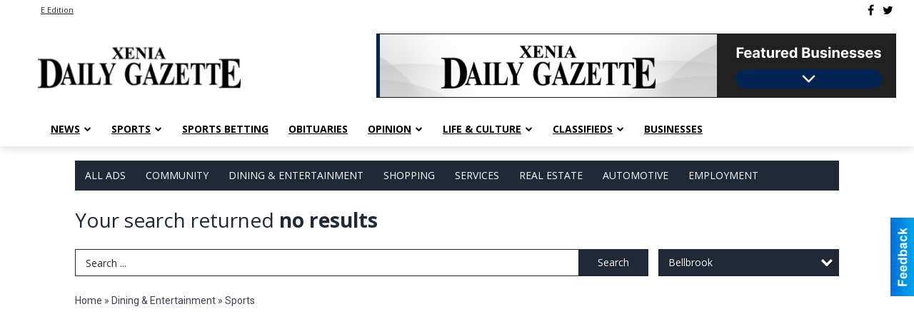

--- FILE ---
content_type: text/html
request_url: https://local.xeniagazette.com/places/widget/widget:1/url('https://fonts.googleapis.com/css2?family=Inter:wght@400
body_size: 1112
content:
<!DOCTYPE html><!--[if IE 8 ]><html lang="en" class="ie8"><![endif]--><!--[if IE 9 ]><html lang="en" class="ie9"><![endif]--><!--[if (gt IE 9)|!(IE)]><!--><html lang="en" id="widget-1"><!--<![endif]--><head><meta charset="utf-8" /><meta http-equiv="X-UA-Compatible" content="IE=edge" /><title>Widget Offers and Deals</title><link href="/css/widget/sheetcss/screen.css media="screen, projection" rel="stylesheet" type="text/css" /><link href="/css/widget/sheetcss/base.css" rel="stylesheet" type="text/css" /><!--media="base"--><style>.itemSlide {height:	560px;}</style><!--[if IE]><link href="/css/widget/sheetcss/ie.css" media="screen, projection" rel="stylesheet" type="text/css" /><![endif]--></head><body><div class="contenedor"><div class="topOffert"><span class="titlesub">TEST</span></div><div class="title">Xenia Daily Gazette</div><div id="slides1" class="slides"><div class="slides_container"><div class="itemSlide"><div class="contentImg"><span class="imgCont"><div class="imageOffert"><a href="//local.xeniagazette.com/places/widgetplace/id:1/place:5286" target="_blank" class="img"><img src="//local.xeniagazette.com/css/widget/imgs/notimg.png" /></a></div></span><div class="textIntro"><a href="//local.xeniagazette.com/places/widgetplace/id:1/place:5286" target="_blank" class="linkchu"></a><span class="minCategoria">Community </span> Veterans' Services <span class="bucineName">Veterans Services Greene County</span></div></div><div class="clear"></div><div class="descripOffer"><div id="pane1-1" class="scroll-pane"><b>Veterans Services Greene County</b><br><br /><br /></div></div><a href="//local.xeniagazette.com/places/widgetplace/id:1/section:5286" target="_blank" class="linkSection">More Offers & Deals &raquo;</a><div class="clear"></div></div><div class="itemSlide"><div class="contentImg"><span class="imgCont"><div class="imageOffert"><a href="//local.xeniagazette.com/places/widgetplace/id:1/place:5277" target="_blank" class="img"><img src="//local.xeniagazette.com/css/widget/imgs/notimg.png" /></a></div></span><div class="textIntro"><a href="//local.xeniagazette.com/places/widgetplace/id:1/place:5277" target="_blank" class="linkchu"></a><span class="minCategoria">Services</span> Farm Auction <span class="bucineName">Sheridans LLC</span></div></div><div class="clear"></div><div class="descripOffer"><div id="pane2-1" class="scroll-pane"><b>Sheridans LLC</b><br><br /><br /></div></div><a href="//local.xeniagazette.com/places/widgetplace/id:1/section:5277" target="_blank" class="linkSection">More Offers & Deals &raquo;</a><div class="clear"></div></div></div></div></div><script src="//ajax.googleapis.com/ajax/libs/jquery/1.11.0/jquery.min.js"></script><script>window.jQuery || document.write('<script src="/js/widget/jquery-1.11.0.min.js"><\/script>')</script><script src="/js/widget/jquery.mCustomScrollbar.concat.min.js"></script><script src="/js/widget/widget.wehaa.js"></script><script> $(function(){	$("#slides1").slides({	preload: true,	preloadImage: "/css/widget/imgs/loading.gif",	effect: "fade",	crossfade: true,	slideSpeed: 300,	fadeSpeed: 500,	play: 4000,	pause: 10,	hoverPause: true,	generateNextPrev: false,	animationComplete: function(current) {	if(current <= 7){	$("#pane"+current+"-1").mCustomScrollbar({ setWidth: false	});	}	}	});	$("#pane1-1").mCustomScrollbar({ setWidth: false	});	}); </script></body></html>